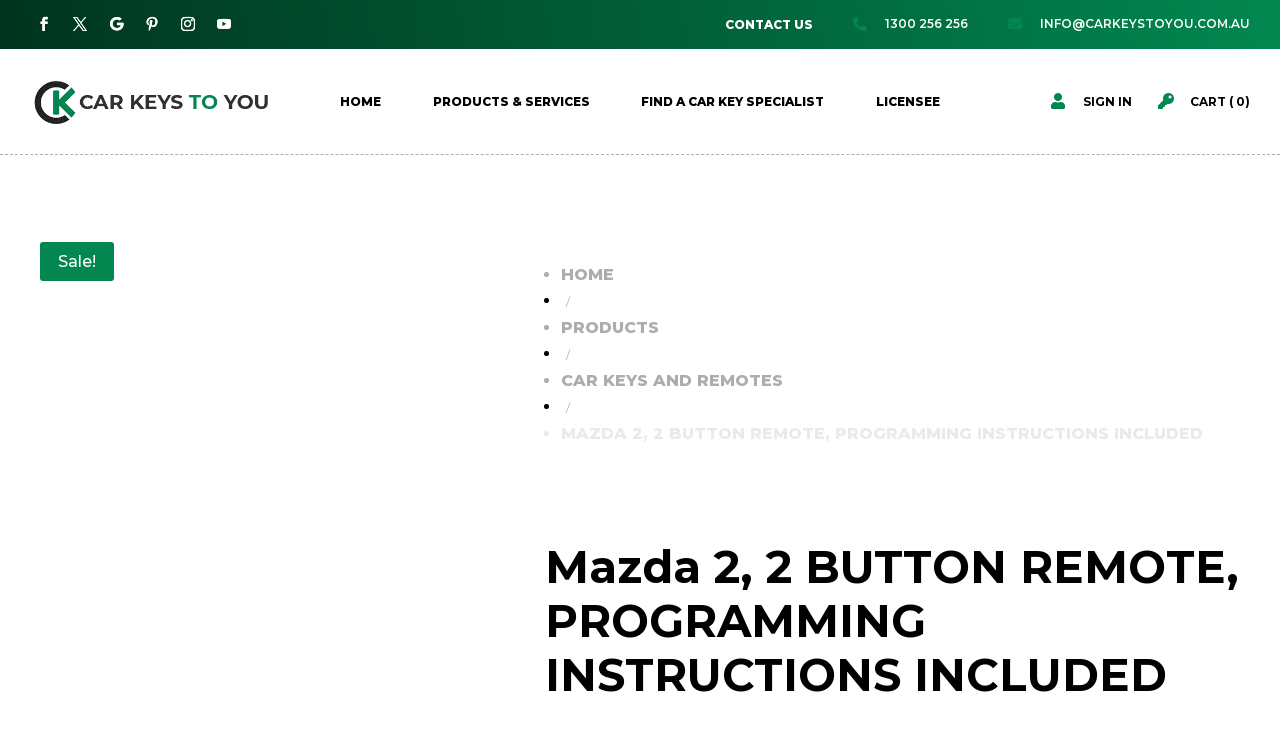

--- FILE ---
content_type: application/javascript; charset=UTF-8
request_url: https://carkeystoyou.com.au/wp-content/themes/Child-Divi/custom-scripts.js?ver=1.1
body_size: -455
content:
(function($) {

    $('#et-main-area').on('click', function() {

            if( $('.mobile_nav').hasClass('opened') ) {
                    $('.mobile_menu_bar_toggle').trigger('click');
            }

    });
})(jQuery);